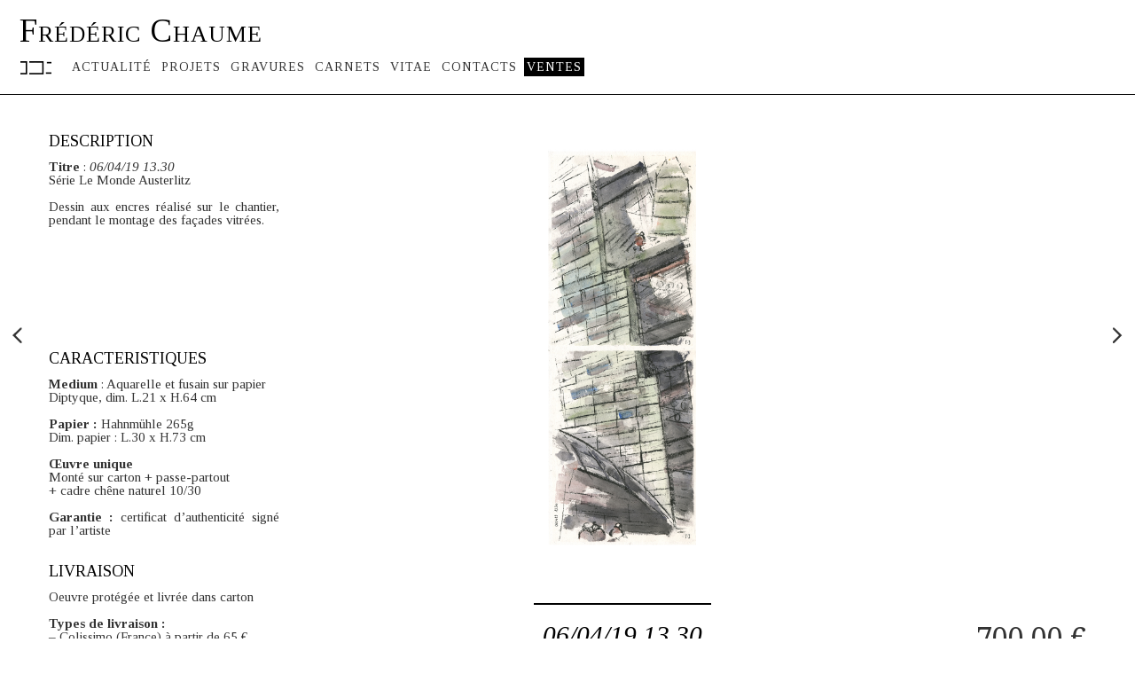

--- FILE ---
content_type: text/html
request_url: https://www.frederic-chaume.com/vente/aquarelle-2.html
body_size: 1776
content:
<!DOCTYPE html>
<html lang="fr"><head>
<title>Vente de Frédéric Chaume / 06/04/19 13.30</title>
<meta charset="utf-8">
	

<meta name="viewport" content="width=device-width, initial-scale=1.0"/>
<meta name="Keywords" content="">
<meta name="Description" content="Aquarelle du chantier Le Monde Austerliz de Frédéric Chaume">

<link rel="icon" href="../images/logo/Logo-Site-FChaume.ico" type="image/x-icon">
<link rel="stylesheet" href="../css/feuille.css">
<link rel="stylesheet" href="../css/image-zoom.css">


<script src="https://ajax.googleapis.com/ajax/libs/jquery/3.6.0/jquery.min.js"></script>

</head>

<body>

<header>
<div id="wrapper">
<div id="logo-page"><a href="../ventes.html"><img src="../images/logo/ventes-logo.jpg"></a></div>
<nav id="main-nav">
	<ul>
    	<li><a href="../actualites.html" >ACTUALITÉ</a></li>
    	<li><a href="../projets.html">PROJETS</a></li>
    	<li><a href="../gravure.html">GRAVURES</a></li>
    	<li ><a href="../carnets.html">CARNETS</a></li>
    	<li><a href="../vitae.html">VITAE</a></li>
    	<li><a href="../contact.html">CONTACTS</a></li>
        <li class="active"><a href="../ventes.html">VENTES</a></li>
	</ul> 
</nav>
<div id="nom"><a href="../index.html" target="_self">Fr&eacute;d&eacute;ric Chaume</a></div>
</div>
</header>

<section>
<div id="vente-wrapper">

<div class="nav-mobile">
<div class="flch-mob-gauche"><a href="aquarelle-1.html"><img src="../images/fleche-gauche.png" width="24" height="29"></a></div>
<div class="flch-mob-droite"><a href="aquarelle-3.html"><img src="../images/fleche-droite.png" width="24" height="29"></a></div>
</div>

<div id="fleche-gauche-vente">
<a href="aquarelle-1.html"><img src="../images/fleche-gauche.png" width="24" height="29"></a>


</div>

<div id="description-vente">

<div class="hauteur-description">
<p class="titre-vente">DESCRIPTION</p>
<p class="couleur-texte-vente"><strong>Titre</strong>  : <em>06/04/19 13.30</em><br>
Série Le Monde Austerlitz</p>
<br> 
<p class="couleur-texte-vente">Dessin aux encres réalisé sur le chantier, pendant le montage des façades vitrées.
</p>
</div>
<p class="titre-vente">CARACTERISTIQUES</p>
<p class="couleur-texte-vente"><strong>Medium</strong> : Aquarelle et fusain sur papier<br> 
Diptyque, dim. L.21 x H.64 cm<br>  <br>

<strong>Papier :</strong> Hahnmühle 265g<br> 
Dim. papier : L.30 x H.73 cm <br><br>
<strong>Œuvre unique</strong><br>
Monté sur carton + passe-partout <br>
+ cadre chêne naturel 10/30<br><br>

<strong>Garantie :</strong> certificat d’authenticité signé par l’artiste<br>
</p>
<br> <br>
<p class="titre-vente">LIVRAISON<p>
<p class="couleur-texte-vente">Oeuvre protégée et livrée dans carton<br> <br>
<strong>Types de livraison :</strong><br> 
– Colissimo (France) à partir de 65 €<br> 
– UPS (étranger) à partir de 100 €<br> 
– Remise en main propre<br> 
</p>
<br> <br><br>
<p class="titre-vente"><a href="../projet-lemondeausterlitz.html" target="_self">+   LE MONDE AUSTERLITZ</a></p>

</div>




<div id="image-vente-wrapper">

<div  class="image-vente"><img src="../images/ventes/Site-Ventes_Aquarelles-images/Ventes3-Aquarelle2.jpg" name="imageZoomExtra" id="imageZoomExtra">	 
</div>
<div id="separateur-vente">
<div class="ligne-separateur"></div>
<p class="titre-oeuvre-vente"><em>06/04/19 13.30</em></p>
<p class="copyright-vente">© Frédéric Chaume 2019</p></div>

</div>


<div id=some-element></div>

<div id="commande-vente">

<p class="prix-vente">700,00 €</p> 
<p class="info-prix-vente">Prix avec cadre</p>
<div class="commande-vente"><a href="mailto:fchaume@me.com?subject=Demande d'information oeuvre: 06/04/19 13.30">COMMANDER</a></div>
<div><p class="info-prix-vente">Pour plus d’informations<br>fchaume@me.com</p></div>

</div>


<div id="fleche-droite-vente">
<a href="aquarelle-3.html"><img src="../images/fleche-droite.png" width="24" height="29"></a>
</div>
</div>


</section>
<div class="retour-vente active"><ul><li><a href="../ventes.html">VENTES</a></li></ul></div>


<script src="../js/image-zoom.js" type="text/javascript"></script>

<script type="text/javascript">
	$(document).ready(function(){
		$('#imageZoomExtra').imageZoom({zoom : 200});
	});
</script>

	<script>$( document ).ready(function() {      
    var is_mobile = false;

    if( $('#some-element').css('display')=='none') {
        is_mobile = true;       
    }

    // now i can use is_mobile to run javascript conditionally

    if (is_mobile == true) {
         $("#image-vente-wrapper").insertBefore($("#description-vente"));
    }
 });
       

  
    </script>
</body>
</html>


--- FILE ---
content_type: text/css
request_url: https://www.frederic-chaume.com/css/feuille.css
body_size: 6368
content:
@charset "UTF-8";
/* CSS Document */

@import url('https://fonts.googleapis.com/css2?family=Tinos:ital,wght@0,400;0,700;1,400;1,700&display=swap');
@import url('https://fonts.googleapis.com/css2?family=Noto+Serif&display=swap');
* {
  margin: 0;
  padding: 0;
  border: 0;
  font-size: 100%;
  vertical-align: baseline; }
body {
  line-height: 1; }
ol, ul {
  list-style: none; }
table {
  border-collapse: collapse;
  border-spacing: 0; }
caption, th, td {
  text-align: left;
  font-weight: normal;
  vertical-align: middle; }
q, blockquote {
  quotes: none; }
  q:before, q:after, blockquote:before, blockquote:after {
    content: "";
    content: none; }
a img {
  border: none; }
  img {
  border: none; }
article, aside, details, figcaption, figure, footer, header, hgroup, menu, nav, section, summary {
  display: block; }
 
 
sup {font-size:77.78%;
vertical-align:super;line-height: 0;}


body {
	font-family: 'Tinos', serif;
	font-size:19px;
	width:100%;
	
}
a { color:#333;text-decoration:none;}
a:hover { color:#000;}



.lineh1 {
	line-height:.5em;
	padding-top:10px;}
.smlcps {
	font-variant:small-caps;
}
.clrgris{
	color:#666;	
}
.minuscul-class {
	font-variant:normal;
}
/* MENU*/

#wrapper {
	display:flex;
	width:1170px;
	flex-direction: row;            /* default value; can be omitted */
  	flex-wrap: nowrap;              /* default value; can be omitted */
  	justify-content: space-between;
	letter-spacing:1px;
	padding-top:25px;
    left: 50%;
	top:0%;
    transform: translate( -50%);
	background-color:#FFF;
	position:fixed;
	border-bottom:1px solid #000;
	z-index:1000;
  }


#logo-page {
	height:40px;
	width:40px;
	padding-top:11px;
	padding-left:23px;
}
#logo-page img{
		height:21px;
}

#main-nav{
	font-size:14px;
	width:auto;
	padding-left:2px;
	
}

ul,li {
	display:inline;
	line-height:40px;
	vertical-align:middle;
}
li a {
	padding-top:3px;
	padding-bottom:3px;
	padding-left:9px;
	padding-right:8px;

}
li a:hover {
	background-color:black;
	color:white;
}
ul.ventes a, li.ventes a{
	background-color:black;
	color:white;
}
ul.ventes a:hover, li.ventes a:hover {
	background-color:white;
	color:black;
}
#nom,#back-to-actu  {
	height:51px;
	width:400px;
	font-size:37px;
	padding-top:1px;
	font-variant:small-caps;
	text-align:right;
}
#back-to-actu{
}
#nom a{color:black; }


.active a {
	background-color:black;
	color:white;
}
/* FOOTER */


#divfooter {
    width:1170px;
	max-width:100%;	
    margin-left:auto;
	border-top:1px solid #000;
	margin-right:auto;
	color:#333;
	font-size:16px;
	bottom:0;
	height:80px;
	letter-spacing:.1em;
	max-width:99%;
	margin-top:50px;
}
#copy{
	margin-top:18px;
	float:left;
}
#mentions{
	float:right;
	margin-top:18px;
	
}

.demandez {
	position:absolute;
	top:100px;
	height:90vh;
	width:100%;
	background-image:url(../images/P-Demandez_Synopsis-anglais_page1.jpg);
	background-position: center; /* Center the image */
  background-repeat: no-repeat; /* Do not repeat the image */
  background-size: contain;
}
	 



/*INDEX*/

#accueil-img {width:100%;text-align: right; position:absolute;top:130px;padding-bottom:300px;}
#accueil-img img{width:512px;}

/* #accueil-slide{
	width:1170px;
	height:660px;
	left: 50%;
    transform: translate( -50%);
	margin-top:77px;
	position: fixed;
	background: url("../images/Accueil-Panorama-nb.jpg")  repeat-x;
	animation: animatedBackground 200s linear infinite;
    animation-delay: 13600ms;
	}
	@keyframes animatedBackground {
			from { background-position: -1250px 0; }
			to { background-position: -12764px 0; }
		}
	
		

#accueil-slide-0,#accueil-slide-1,#accueil-slide-2,#accueil-slide-3 {
	position:absolute;
	width:1170px;
	
}
#accueil-slide-0 {
	font-size:36px;
	text-align:center;
	font-style:italic;
	margin-top:240px;
	letter-spacing:3px;
}

 #accueil-slide-1 {
	font-size:36px;
	text-align:center;
	font-style:italic;
	margin-top:240px;
	letter-spacing:3px;
}
#accueil-slide-2 {
	margin-top:340px;
	letter-spacing:4px;
	margin-left:534px;
	font-size:18px;
}
#accueil-slide-3 {
	
	margin-top:660px;
	letter-spacing:3px;
	margin-left:803px;
	font-size:18px;
	

} */

/*invisible sur PC */

.nav-mobile{display:none;}

.retour-vente {display:none;}

/* ACTUALITÉS*/


#logo-actu{
	text-align:center;
	width:310px;
	margin-left:auto;
	margin-right:auto;
	padding-top:140px;
	font-variant:small-caps;
	font-size:24px;
	line-height:1.4em;
	padding-left:95px;
}

#logo-actu img {
	height:65px;

}
#actu-wrapper,#mention-wrapper {
	width:1170px;
	margin-left:auto;
	margin-right:auto;
	padding-top:100px;
}
#mention-wrapper {
	padding-bottom:200px;
	padding-top:0;
	 padding-left:45px;

}
.actu-block{
	width:1070px;
	padding-left:104px;
	padding-bottom:150px;
}
.actu-titre{
	font-size:45px;
	font-style:italic;
	padding-bottom:23px;
	font-variant:small-caps;
}
.actu-date{
	font-size:24px;
	padding-bottom:42px;
	letter-spacing:1px;
	line-height:30px;
}
.actu-text-fr{
	padding-bottom:15px;
 	text-align: justify;
	font-size:1em;
	line-height:22px;
	letter-spacing:1px;

}
.actu-text-en{
	color:#777;
	padding-bottom:50px;
	 text-align: justify;
	 font-size:1em;
	 line-height:22px;
	letter-spacing:1px;

}
.actu-images {
	height:400px;
}

.actu-images2 {
	height:auto;
margin-right:4px;
    margin-bottom: 60px;
}

.actu-images-vert{
	height:560px;}

.actu-img-gauche{
	width:450px;
	float:left;
	margin-right:164px;
	
}
.actu-img-droite{
	width:450px;
	float:left;
}
#actu-wrapper img{
	border:1px solid #bbb;
}
.actu-legende{
	font-size:14px;
	color:#999999;
	width:450px;
	padding-top:9px;
}
.actu-plus-wrapper{
	padding-top:6px;
	
}
.actu-plus {
	height:50px;
	float:none;	
	font-size:22px;
	letter-spacing:2px;
}

.actu-plus img
	{
	border-radius: 24px;
	width:24px; height:24px; opacity:0.3;
	margin-right:15px;
	vertical-align:-5px;}

.actu-plus img:hover {
		opacity:1;
}
.ligne-legende-actu {
	
	margin-top:0;
	width:105px;
	height:1px;
	border-top:1px solid #000;	
}
.actu-articles{
	font-size:19px;
	margin-bottom:15px;
}

.actu-text-dow{
	padding-left:15px;
	color:#666;
}
.actu-text-dow:hover a{
	background-color:#000;
	color:#fff;
	padding-top:3px;
	padding-bottom:3px;
}
.actu-articles:hover a{
	background-color:#000;
	color:#fff;
}
#sonore-rep{
	margin-left:30px;
	margin-top:-21px;
	padding-bottom:10px;
}
.logo-plus-dim img{
	margin-right:1px;	
}
#back-to-actu{
	font-family:Verdana, Geneva, sans-serif;

}
#back-to-actu a{
	font-size:24px;
}

/* actu ourcq*/
#actu-ourcq-legende {
	margin-top:8px;
	font-size:15px;
	width:650px;
	line-height:1.2em;
	text-align:left;
	height:860px;
	padding-left:108px;
	
}


/* SLIDER */

#slide-wrapper {
	padding-top:78px;
	width:1300px;
	margin-left:auto;
	margin-right:auto;
	
}
#slide-wrapper img{
	width:1170px;
	margin-left:65px;
}

#slide-wrapper span{
	line-height:1.6em;
}


/* IMAGE FIXE wrapper */

#image-wrapper 
{
	margin-right:auto;
	margin-left:auto;
	max-width:1170px;
	margin-top:78px;
	padding-bottom:67px;

}
#image-wrapper img {
		width:1170px;
		}

#image-wrapper figcaption {
	font-size:15px;
	padding-top:10px;
}
#image-wrapper::first-line 
{ 
	font-style:italic;
}
.videogravure {
	width:1168px;
	max-width:100%;
	padding-bottom:50px;
	
}
.videoactu {padding-bottom:0;}

/* LEGENDE VIDEO*/
#trackvideo{
	position: relative; 
	top:-80px;
	left:22px;
  	color: #ccc; 
  font-size: 15px;

  width: 1170px;
  height:35px;
  margin-right:auto;
  margin-left:auto;
	z-index:900000;

}
#trackvideo2{
	position: relative; 
	top:-100px;
	left:22px;
  	color: #ccc; 
  font-size: 15px;

  width: 1170px;
  height:35px;
  margin-right:auto;
  margin-left:auto;
	z-index:900000;

}

/* LOGO sous le diaporama ou images série */

#logo-large {
	text-align:center;
	width:310px;
	margin-left:auto;
	margin-right:auto;
	padding-top:26px;
	border-top:3px solid #000;
	font-variant:small-caps;
	font-size:24px;
	line-height:1.4em;
	margin-top:-35px;
}
#logo-large img {
	height:65px;
}


/* + PLUS D INFO légende séries*/
#plusdinfo {
	padding-left:107px;
	margin-top:90px;
	width:250px; height:21px;
	margin-bottom:100px;
	
}
#plusdinfo img{
	/*-o-border-radius: 20px;
	-moz-border-radius: 20px;
	-webkit-border-radius: 20px; */
	border-radius: 20px;
	width:24px; height:24px; opacity:0.3;
	}

#plusdinfo p{
	font-size:15px;
	padding-left:67px;
	margin-top:-4px;
}

/* trait légende*/
#ligne-legende, #ligne-legende-ourcq {
	margin-left:67px;
	margin-top:-70px;
	width:105px;
	height:1px;
	border-bottom:1px solid #000;
}
#ligne-legende-ourcq {
	margin-left:0;
	margin-top:16px;
}

/* menu series box dans toutes les pages*/	

#box-wrapper {
	margin-top:40px;
	display:flex;
	width:1220px;
	flex-direction: row;            /* default value; can be omitted */
  	flex-wrap: wrap;              /* default value; can be omitted */
  	justify-content: space-around;
	margin-left:auto;
	margin-right:auto;
	padding-bottom:300px;
}

#box-wrapper-3img
{
	margin-top:40px;
	display:flex;
	width:1209px;
	flex-direction: row;            /* default value; can be omitted */
  	flex-wrap: wrap;              /* default value; can be omitted */
  	justify-content: space-start;
	margin-left:auto;
	margin-right:auto;
	padding-bottom:300px;
}
.menu-box {
	width:310px;
	height:150px;
	font-size:22px;
	margin-bottom:40px;
	padding-left:15px;
	
}

.menu-box-3img {
	width:323px;
	height:150px;
	font-size:22px;
	margin-bottom:40px;
	padding-left:15px;
	
}

.menu-box a{
	color:black;
}

.menu-box-3img a{
	color:black;
}
.menu-box-first-line {
	font-variant:small-caps;
	font-size:28px;
	color:black;
}
.menu-box-first-line a{
	color:black;
	}
.serieclass {
	font-size:14px;
}

/* hover menu-box*/

#box-wrapper:hover div, #box-wrapper-3img:hover div{
	background-position: center; 
	width:310px;
	height:150px;
	background-repeat: no-repeat;
}




/*     VITAE  */
.actu-wrapper-cv {margin-top:-70px;}
.localpadd {padding-bottom:20px;padding-left:93px; 
}
#image-wrapper span{
	padding-left:103px;font-size:17px;color:#777;
	}
td{
    padding: 0 25px 5px 0;
    text-align: left;
	vertical-align:top;
	font-size:17px;
}

.table-container{
   /*-webkit-overflow-scrolling: touch;*/
}
.line-bottom-vitae {
	padding-bottom: 40px;
}
/* pages  PROJETS*/

  div.textcache p{
	display:none;  
  }
  div.textcache:hover img{
  display:none;
  }
  div.textcache:hover p{
	  display:block;
  }
  div.textcache img{
	  border:none;
  }
.padding-fleche{
	padding-left:10px;
}
audio {
	padding-left:44px;	
}
.projet-text-fr{
	font-variant:small-caps;
	font-size:22px;
	line-height:30px;
	font-style:italic;
	}

.projet-date {
}
.projet-credits{
	font-size:17px;
	margin-top:5px;
	margin-left:5px;
	line-height:22px;
}

.logo-projet-synopsis{
	text-align:center;
	padding:30px;
	padding-top:100px;

}
.synopsis-wrapper{
	width:1170px;
	display:flex;
	flex-direction: row;            /* default value; can be omitted */
  	flex-wrap: nowrap;              /* default value; can be omitted */
  	justify-content: space-between;
}
.synopsis{
	width:47%;
	padding-top:30px;
	padding-bottom:80px;
  }
#chantier-synop,#son-aveugle	{
	display:none;
} 
#titre-expos{display:block;   /*uniquement pour permettre responsive*/
	}
#titre-expos-resp{display:none;
}
#creationson {display:block;}
#creationson-resp {display:none;}


/* PROJETS vignettes */

.style-projet-date{
	color:#000;
}
.style-projet-leg{
	color:#000;
	font-variant:small-caps;
	font-size:14px;	
}

#serie-p-1:hover  { 
	background-image:url(../images/projet/Logo93px-Parlavilleleschantiers.jpg) ;
	}
#serie-p-1:hover .hide-text { display:none;}

#serie-p-2:hover  { 
	background-image:url(../images/projet/Logo93px-Unchantierunmonde.jpg) ;
}
#serie-p-2:hover .hide-text { display:none;}

#serie-p-3:hover  { 
	background-image:url(../images/projet/Logo93px-AufildelOurcq2.jpg) ;
	}
#serie-p-3:hover .hide-text { display:none;}


#serie-p-4:hover  { 
	background-image:url(../images/projet/Logo93px-miroirsdaveugles.jpg) ;
	}
#serie-p-4:hover .hide-text { display:none;}


#serie-p-5:hover  { 
	background-image:url(../images/projet/Logo93px-XLXIII.jpg) ;
	}
#serie-p-5:hover .hide-text { display:none;}

#serie-p-6:hover  { 
	background-image:url(../images/projet/Logo93px-Amaodai.jpg) ;
}
#serie-p-6:hover .hide-text { display:none;}

#serie-p-7:hover  { 
	background-image:url(../images/projet/Logo93px-Unappartement.jpg) ;
}
#serie-p-7:hover .hide-text { display:none;}

#serie-p-8:hover  { 
	background-image:url(../images/projet/P-Logo-LeMonde.jpg) ;
}
#serie-p-8:hover .hide-text { display:none;}



#serie-p-10:hover  { 
	background-image:url(../images/projet/Logo-Demandez-moi.jpg) ;
}
#serie-p-10:hover .hide-text { display:none;}


#serie-p-11:hover  { 
	background-image:url(../images/projet/P-Logo-Un-ruban.jpg) ;
}
#serie-p-11:hover .hide-text { display:none;}

#serie-p-12:hover  { 
	background-image:url(../images/projet/Logo-Fluctuat-ad-capella.jpg) ;
}
#serie-p-12:hover .hide-text { display:none;}



/* CARNETS vignettes */

#serie-c-1:hover  { 
	background-image:url(../images/carnet/Vignette1_Lefleuve.jpg) ;
	}
#serie-c-1:hover .hide-text { display:none;}

#serie-c-2:hover  { 
	background-image:url(../images/carnet/Vignette2_Lesparisiens.jpg) ;
}
#serie-c-2:hover .hide-text { display:none;}

#serie-c-3:hover  { 
	background-image:url(../images/carnet/Vignette3_lespontddeParis.jpg) ;
	}
#serie-c-3:hover .hide-text { display:none;}


#serie-c-4:hover  { 
	background-image:url(../images/carnet/Vignette4-leparc.jpg) ;
	}
#serie-c-4:hover .hide-text { display:none;}


#serie-c-5:hover  { 
	background-image:url(../images/carnet/Vignette5_LeMonde1.jpg) ;
	}
#serie-c-5:hover .hide-text { display:none;}

#serie-c-6:hover  { 
	background-image:url(../images/carnet/Vignette6_LeMonde2.jpg) ;
}
#serie-c-6:hover .hide-text { display:none;}

#serie-c-7:hover  { 
	background-image:url(../images/carnet/Vignette7_ChantierToursDuo.jpg) ;
}
#serie-c-7:hover .hide-text { display:none;}

#serie-c-8:hover  { 
	background-image:url(../images/carnet/Vignette8_TribunaldeParis.jpg) ;
	}
#serie-c-8:hover .hide-text { display:none;}

#serie-c-9:hover  { 
	background-image:url(../images/carnet/Vignette9_Philhamonie.jpg) ;
	}
#serie-c-9:hover .hide-text { display:none;}

#serie-c-10:hover  { 
	background-image:url(../images/carnet/Vignette10-dunevillealautre.jpg) ;
}
#serie-c-10:hover .hide-text { display:none;}

#serie-c-11:hover  { 
	background-image:url(../images/carnet/Vignette11_NotreDamedeParis.jpg) ;
	}
#serie-c-11:hover .hide-text { display:none;}

#serie-c-12:hover  { 
	background-image:url(../images/carnet/Vignette12_Delasceneaumusee.jpg) ;
	}
#serie-c-12:hover .hide-text { display:none;}


/* GRAVURES vignettes */

#serie1:hover  { 
	background-image:url(../images/gravure/vignette3-grav-philharmonie.jpg) ;
	}
#serie1:hover .hide-text { display:none;}

#serie2:hover  { 
	background-image:url(../images/gravure/vignette6-grav-soletanchefreyssinet.jpg) ;
}
#serie2:hover .hide-text { display:none;}

#serie3:hover  { 
	background-image:url(../images/gravure/vignette2-grav-tribunaldeParis.jpg) ;
	}
#serie3:hover .hide-text { display:none;}


#serie4:hover  { 
	background-image:url(../images/gravure/vignette1-grav-lemonde.jpg) ;
	}
#serie4:hover .hide-text { display:none;}


#serie5:hover  { 
	background-image:url(../images/gravure/vignette5-grav-NotreDamedeParis.jpg) ;
	}
#serie5:hover .hide-text { display:none;}

#serie6:hover  { 
	background-image:url(../images/gravure/vignette8-grav-autresgravures.jpg) ;
}
#serie6:hover .hide-text { display:none;}

#serie7:hover  { 
	background-image:url(../images/gravure/vignette8-grav-toursDuo.jpg) ;
}
#serie7:hover .hide-text { display:none;}

#serie8:hover  { 
	background-image:url(../images/gravure/vignette4-grav-berlin.jpg) ;
	}
#serie8:hover .hide-text { display:none;}

#serie9:hover  { 
	background-image:url(../images/gravure/vignette7-grav-indochine.jpg) ;
	}
#serie9:hover .hide-text { display:none;}




/* Contact*/
#serie-contact1:hover  { 
	background-image:url(../images/contact/Contact-Vignette-1-1.jpg) ;
	}
#serie-contact1:hover .hide-text { display:none;}
#serie-contact2:hover  { 
	background-image:url(../images/contact/Contact-Vignette-2.jpg) ;
	}
#serie-contact2:hover .hide-text { display:none;}
#serie-contact3:hover  { 
	background-image:url(../images/contact/Contact-Vignette-3.jpg) ;
	}
#serie-contact3:hover .hide-text { display:none;}
#serie-contact4:hover  { 
	background-image:url(../images/contact/Contact-Vignette-4.jpg) ;
	}
#serie-contact4:hover .hide-text { display:none;}
#serie-contact6:hover  { 
	background-image:url(../images/contact/Contact-Vignette-6.jpg) ;
	}
#serie-contact6:hover .hide-text { display:none;}
#serie-contact7:hover  { 
	background-image:url(../images/contact/Contact-Vignette-7.jpg) ;
	}
#serie-contact7:hover .hide-text { display:none;}

#serie-contact8:hover  { 
	background-image:url(../images/contact/Contact-Vignette-8.jpg) ;
	}
#serie-contact8:hover .hide-text { display:none;}



/* Vignette page ventes*/
#vente-1:hover  { 
	background-image:url(../images/ventes/ventes-vignettes/Ventes-Vignette1_LeMonde_Gravures.jpg) ;
}
#vente-1:hover .hide-text { display:none;}
#vente-2:hover  { 
	background-image:url(../images/ventes/ventes-vignettes/Ventes-Vignette2_LeMonde_Fusains.jpg) ;
}
#vente-2:hover .hide-text { display:none;}
#vente-3:hover  { 
	background-image:url(../images/ventes/ventes-vignettes/Ventes-Vignette3_LeMonde_Aquarelles.jpg) ;
}
#vente-3:hover .hide-text { display:none;}
#vente-4:hover  { 
	background-image:url(../images/ventes/ventes-vignettes/Ventes-Vignette4_ToursDuo.jpg) ;
}
#vente-4:hover .hide-text { display:none;}
#vente-5:hover  { 
	background-image:url(../images/ventes/ventes-vignettes/Ventes-Vignette5_TribunaldeParis.jpg) ;
}
#vente-5:hover .hide-text { display:none;}
#vente-6:hover  { 
	background-image:url(../images/ventes/ventes-vignettes/Ventes-Vignette6_PhilharmoniedeParis.jpg) ;
}
#vente-6:hover .hide-text { display:none;}
#vente-7:hover  { 
	background-image:url(../images/ventes/ventes-vignettes/Ventes-Vignette7_NotreDamedeParis.jpg) ;
}
#vente-7:hover .hide-text { display:none;}


/* MENTIONS LEGALES */

.smalcapmaj{
		font-variant:small-caps;
		color:#000;
		font-size:22px;
}
.mention-table td{
	min-width:150px;
}




/* VENTES */
#vente-wrapper {
	width:1270px;
	height:700px;
	margin-left:auto;
	margin-right:auto;
	padding-top:150px;
	display: flex;
}
#fleche-gauche-vente{
	width:50px;
	padding-top:215px;
	}
#description-vente{
	width:260px;
	font-size:80%;
	padding-right:20px;
	text-align:justify;}
#image-vente-wrapper{
	width:733px;
	text-align:center;}

#commande-vente{
	width:157px;
	font-family: 'Calibri','Noto Serif', serif;
	text-align:right;
	padding-top:552px;
	}
#fleche-droite-vente{
	width:50px;
	text-align:right;
	padding-top:215px;
	}
#separateur-vente {
	width:350px;
	margin-left:auto;
	margin-right:auto;
}
.ligne-separateur{width:200px;
	border-top:2px black solid;
	margin-left:auto;
	margin-right:auto;}


.hauteur-description{height:245px;}
.image-vente{
	margin-bottom:40px;
	padding-left:40px;
	padding-right:40px;
}
.image-verticale {
	width:550px;
	margin-left:auto;
	margin-right:auto;
	}
.couleur-texte-vente{
		color:hsl(0,0%,20%);
}
.titre-vente{
	padding-bottom:12px;
	font-size:120%;
	}
.titre-oeuvre-vente{
	text-align:center;
	font-size:155%;
	padding-top:20px;
	padding-bottom:10px;
	font-variant:small-caps;
}
.copyright-vente{
	text-align:center;
	font-size:100%;
}
.prix-vente{
	font-size:170%;
	padding-bottom:2px;
	color:hsl(0,0%,20%);
}
.info-prix-vente{
	font-size:15px;
	color:#999;
}
.commande-vente{
	line-height:1.9em;
	color:white;
	background-color:black;
	width:137px;
	text-align:center;
	margin-top:10px;
	font-weight:700;
	font-size:96%;
	float:right;
	margin-bottom:6px;
}
.commande-vente a{
	color:white;
	}
.commande-vente a:hover{
	color:#CCC;
	}
.marge-invisible {width:100%;
height:132px;}
	
	

/* RESPONSIVE */


/* Menu */
@media screen and (max-width: 1280px)
{

.demandez {
	top:140px;
}
	
#wrapper {
	width:100%;
	justify-content:flex-start;
}

/*#accueil-slide{
	width:100%;height:660px;}

#accueil-slide-0, #accueil-slide-1 {
	font-size:24px;
	width:100%;
	letter-spacing:2px;
}
#accueil-slide-2 {
	width:100%;
	font-size:14px;
	margin-left:430px;
	letter-spacing:2px;
	
}
#accueil-slide-3 {
	margin-top:615px;
	font-size:14px;
	width:100%;
	margin-left:60%;
	letter-spacing:2px;
}*/

#accueil-img {top:150px;}
#accueil-img img{width:512px;padding-right:30px;}
#accueil-img span{padding-right:30px;}


#nom  {
	margin:0px;
	top:16px;
	Left:22px;
	width:100%;
	display:block;
	position:absolute;
	text-align:left;
	padding:0;
}
#main-nav{
	margin-top:30px;
	width:80%;
	padding-left:15px
}
#logo-page {
	margin-top:30px;
	display:block;
}
/*actu*/
#back-to-actu  {
	padding-right:30px;
	width:95%;
	padding-top:0px;
	
}
#actu-wrapper,#mention-wrapper {
	width:94%;
	margin-left:3%;
}
.actu-block{
	width:95%;
	padding-left:0;
}
#logo-actu{
	padding-left:0;
}
.actu-img-gauche{
	width:45%;
	margin-right:9%;	
}

    
.actu-img-droite{
	width:45%;

}
#actu-wrapper img{
	max-width:100%;
}
.actu-legende{
	width:80%;
}
.actu-images {
	padding-top:100px;
	height:360px;
}
   
.actu-images-vert{
	height:525px;
    width:100%;}

.actu-plus {

	height:40px;
	float:none;	
}
#ligne-legende-ourcq {
	margin-left:67px;
	margin-top:16px;
}
#actu-ourcq-legende {
	padding-left:67px;	
	
}



#image-wrapper 
{
	width:100%;	
}
#image-wrapper img {
	width:100%;
}
.videogravure {
	width:100%;
	max-height:100%;
	position:relative;
}
#box-wrapper,#box-wrapper-3img {	
	width:90%;
}
#slide-wrapper {
	padding-top:8px;
	width:100%;
	margin-left:auto;
	margin-right:auto;
}
#slide-wrapper img{
	width:88%;
	margin-left:6%;
}
#plusdinfo img{  /* à répéter dans chaque @media*/
	width:24px;
}
li a {
	
	padding-left:3px;
	padding-right:3px;
}
#image-wrapper 
{	
	margin-top:75px;	
}
#slide-wrapper {
	padding-top:75px;
}
#plusdinfo {
	padding-left:51px;
}
.slider-txt {
	padding-left:67px;
}
#trackvideo,#trackvideo2{
	
  width:80%;
}
.synopsis-wrapper{
	width:100%;
	margin-left:-2%;
}

#image-wrapper span{
	padding-left:76px;
	}
}
@media screen and (max-width: 1170px)
{
#divfooeter {width:99%; font-size:15px;}
#copy { padding-left:2%;}
#mentions { padding-right:2%;}
.mention-table td{
	min-width:20px;
}
#mention-wrapper{
		padding-left:5px;
}
#serie-p-1000 {display:none;}

#vente-wrapper {
	width:100%;
	height:auto;
}
.hauteur-description {
    height: auto;
	padding-bottom:40px;
}


}
@media screen and (max-width: 1080px){


#copy{
	margin-top:18px;
	float:none;
	width:550px;
	margin-right:auto;
	margin-left:auto;
	letter-spacing:normal;
	text-align:center;width:100%;padding:0;
}
#mentions{
	float:none;
	margin-right:auto;
	margin-left:auto;
	margin-top:8px;
	width:550px;
	letter-spacing:normal;
	text-align:center;width:100%;padding:0;
}


#back-to-actu  {
	height:auto;
	padding-right:30px;
	width:95%;
	font-size:24px;
	padding-top:39px;
	
}



#image-wrapper 
{
	margin-top:107px;
}
#slide-wrapper {
	padding-top:110px;
}



.actu-plus {

	letter-spacing:1px;
}	
#image-wrapper span{
	padding-left:69px;
	}
	
#image-vente-wrapper{
	width:100%;
	}
#image-vente-wrapper img{
	width:100%;
	}

}
@media screen and (max-width: 800px){

#accueil-img {top:250px;text-align:center;}
#accueil-img img{width:512px;padding-right:0;}
#accueil-img span{padding-right:0;}


/*Technique pour activer jquery dans pages ventes*/

  #some-element { display: none; }
  
 .nav-mobile{margin-left:auto;margin-right:auto;width:220px;display:flex; justify-content: space-between;margin-bottom:45px;margin-top:10px;font-familly:serif;}
 
 .retour-vente { display:block; width:80px;margin-right:auto;margin-left:auto;text-align:center;font-family: 'Tinos', serif;margin-bottom:200px;padding:1px;font-size:14px;}
 
.actu-articles{
	font-size:17px;
	margin-bottom:5px;
}
 
/* VENTES SUR tablette*/
#vente-wrapper {
	width:100%;
	height:auto;
	margin-left:auto;
	margin-right:auto;
	padding-top:40px;
	display: block;
	text-align:center;
		margin-bottom:70px;
}
#fleche-gauche-vente{
	display:none;
	}
#description-vente{
	width:90%;
	font-size:80%;
	padding-right:auto;
	padding-left:2%;
	margin-bottom:30px;
	text-align:justify;}
#image-vente-wrapper{
	width:100%;
	text-align:center;}
.image-verticale {
	width:100%;
	margin-left:auto;
	margin-right:auto;
	}
#commande-vente{
	width:100%;
	font-family: 'Calibri','Noto Serif', serif;
	text-align:center;
	padding-top:0px;
	}
#fleche-droite-vente{
	display:none;
	}
#separateur-vente {
	width:200px;
	height:auto;
	padding-bottom:30px;
	border-top:2px black solid;
	margin-left:auto;
	margin-right:auto;
}
.hauteur-description{height:auto;padding-bottom:15px; }
.image-vente{
	margin-bottom:40px;
	padding-left:10px;
	padding-right:10px;
}
.couleur-texte-vente{
		color:hsl(0,0%,20%);
}
.titre-vente{
	padding-bottom:12px;
	font-size:120%;
	}
.titre-oeuvre-vente{
	text-align:center;
	font-size:155%;
	padding-top:20px;
	padding-bottom:10px;
	font-variant:small-caps;
}
.copyright-vente{
	text-align:center;
	font-size:100%;
}
.prix-vente{
	font-size:170%;
	padding-bottom:2px;
	color:hsl(0,0%,20%);
}
.info-prix-vente{
	font-size:15px;
	color:#999;

}
.commande-vente{
	line-height:1.9em;
	color:white;
	background-color:black;
	width:100%;
	text-align:center;
	margin-top:10px;
	font-weight:700;
	font-size:96%;
	float:none;

}
.commande-vente a{
	color:white;
	}
.commande-vente a:hover{
	color:#CCC;
	}
	
	
	/*FIN VENTE*/
	
	
	
	
.demandez {
	top:180px;
}


.actu-block{
	
	padding-bottom:20px;
}

#accueil-slide {
	margin-top:15px;
}
#accueil-slide-0,#accueil-slide-1 {
	font-size:20px;
}
#accueil-slide-2 {
	margin-left:25%;
}
#accueil-slide-2 {

	font-size:14px;
	margin-left:30%;
	letter-spacing:1px;
	
}

#accueil-slide-3 {
	margin-right:25%;
		letter-spacing:1px;

}



#logo-actu{
	padding-top:40px;
	
}
#back-to-actu{
	width:100%;
	padding:0;
	margin:0;
	text-align:center;	
}

#ligne-legende-ourcq {
	margin-left:20px;

}
#actu-ourcq-legende {
	padding-left:20px;	
	width:90%
}
audio {
	padding-left:39px;	
}

#UnderConstruction{
 	width:80%;
 	margin-top:100px;
	font-size:1.2em;
}
 .logo-diapo {
	display:block;
}
.actu-images {
	padding-top:10px;
	height:250px;
}



.actu-plus {
	height:50px;
	letter-spacing:0px;
}
#logo-large {
	width:35%;
	}
#box-wrapper,#bow-wrapper-3img {
  	flex-wrap: wrap;              /* passage une colonne centrée */
  	justify-content: center;
}
#slide-wrapper img{
	width:80%;
	margin-left:0;
}
#wrapper {
	position:relative;
	border:none;
}
#nom  {
	margin:0px;
	top:10px;
	width:100%;
	display:block;
	position:absolute;
	text-align:center;
	left:0;
}
#main-nav{
	margin-top:30px;
	width:100%;
	font-size:12px;
	padding-left:0px;
}
ul,li {
	line-height: none;
}

#logo-page {
	height:0; width:0;
	overflow:hidden;
	display:none;
	line-height:0;
}

#ligne-legende {
	margin-left:20px;
	margin-top:-70px;
	
	
}
.bxslider img {
	width:45%;
}
ul,li {
	line-height:24px;
	font-size:105%;
	display:block;
	text-align:center;
}
.bx-pager-item {
	height:0;
	width:0;
	overflow:hidden;
}
.bx-wrapper .bx-prev {
	left: 0px;
}

.bx-wrapper .bx-next {
	right: 0px;
}
.slider-txt {
	display:block;
	font-size:15px;
	width:auto;
	padding-top:6px;
	padding-left:20px;
	padding-right:20px;
}
#image-wrapper 
{	
	margin-top:10px;	
}
#slide-wrapper {
	padding-top:10px;
}
#plusdinfo {
	padding-left:19px;
	margin-top:100px;
}
#plusdinfo img{  /* à répéter dans chaque @media*/
	width:24px;
}
.synopsis-wrapper{
	display:block;
	display:none;
}
.synopsis{
	width:95%;
	margin-left:auto;
	margin-right:auto;
	padding-top:50px;
	padding-bottom:50px;
  }
  .synopsis-wrapper{
	width:100%;
	display:block;
}
   .table-container {
    	overflow: visible;
    }

#divfooter{
	font-size:13px;	
}
#mention-wrapper{
		margin-left:1%;
}	
}


@media screen and (max-width: 720px){
	.menu-box {
	text-align:center;
	padding-left:0;
	}
}
	
	
@media screen and (max-width: 480px){


#accueil-slide {
	position:relative;	
}
#accueil-slide-0,#accueil-slide-1 {
	font-size:20px;
	margin-top:100px;

}
#accueil-slide-2 {
	margin-right:auto;
	margin-left:2px;
	margin-top:170px;
	text-align:center;
	font-size:14px;
	letter-spacing:1px;
}

.actu-images-vert{
	height:5px;}
	

#accueil-slide-3 {
	margin-right:auto;
	margin-left:auto;
	left:2%;
	letter-spacing:1px;

}


#logo-large img
{max-width:80%;
height:auto;
	}


ul,li {
	line-height:26px;
	font-size:120%;
}

.demandez {
	top:160px;
}

#image-wrapper{
	padding-bottom:20px;
}
.logo-diapo {
	max-width:50%;
}
#logo-large {
	max-width:50%;
	}

.bxslider img {
	width:100%;
}


#plusdinfo {
	margin-top:130px;
}
#plusdinfo img{  /* à répéter dans chaque @media*/
	width:24px;
}
.actu-plus {

	font-size:18px;
}
#actu-wrapper{
		margin-left:5%;
}	
#creationson {display:none;}
#creationson-resp {display:block;}

.mention-table {
	font-size:11px;
}
.smalcapmaj{
	font-size:15px;
}
.mention-table {
	font-size:9px;
}
.smalcapmaj{
	font-size:13px;
}
#divfooter {
	font-size:12px;
}

.menu-box-first-line {
	font-size:20px;
}

}
@media screen and (max-width: 375px){
.projet-credits-resp{
	font-size:17px;
	margin-top:5px;
	margin-left:5px;
	line-height:8px;
	font-variant:small-caps;
}
#titre-expos{display:none;}
#titre-expos-resp{display:block;}
td{
    padding: 0 5px 5px 0;
	font-size:15px;
	
}
.actu-images {
	height:190px;
}
}